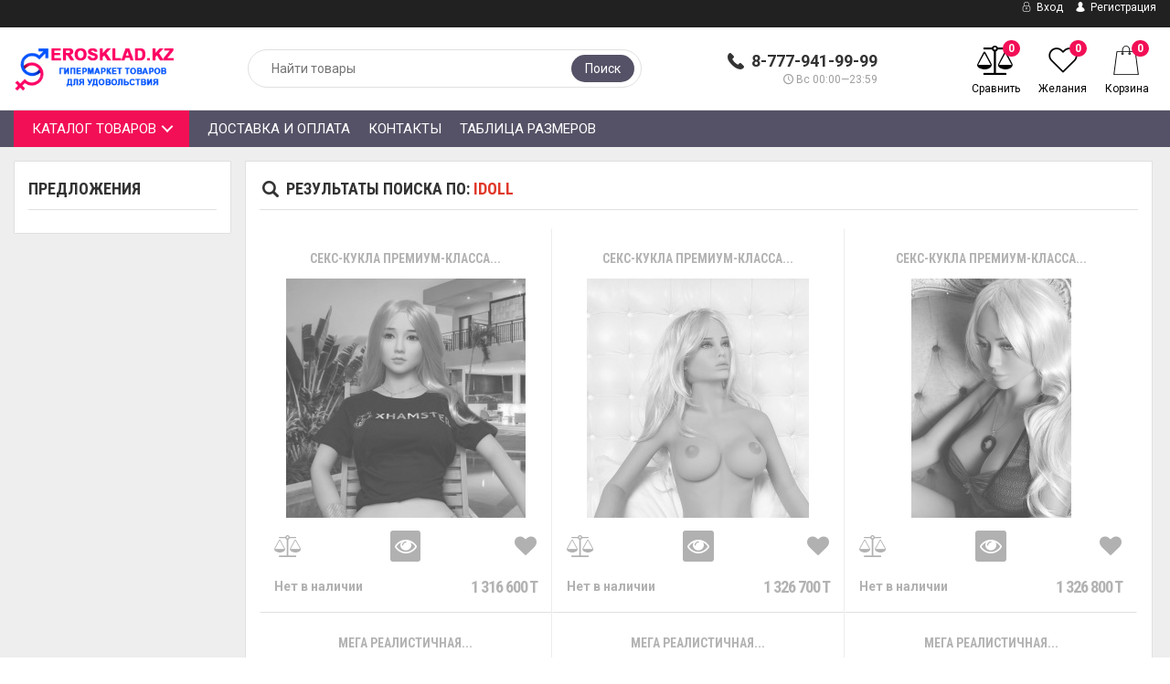

--- FILE ---
content_type: text/html; charset=utf-8
request_url: https://erosklad.kz/brand/Idoll/
body_size: 12233
content:
<!DOCTYPE html>



<html lang="ru">

<head>
    <meta http-equiv="Content-Type" content="text/html; charset=utf-8"/>
    <meta name="viewport" content="width=device-width, initial-scale=1" />

    <title>Купить Idoll в интернет-магазине Секс-шоп в Алматы</title>
    <meta name="Keywords" content="" />
    <meta name="Description" content="Купить Idoll в интернет-магазине Секс-шоп в Алматы" />
    <meta name="theme-color" content="#f20f56">

                <link rel="shortcut icon" href="/wa-data/public/site/themes/epika/"/>
            <!-- rss -->
        <link rel="alternate" type="application/rss+xml" title="Секс-шоп в Алматы" href="https://erosklad.kz/blog/rss/">    
    <!--bootstrap -->
    <link href="/wa-data/public/site/themes/epika/assets/css/bootstrap.min.css?v1.3.0.1768960057" rel="stylesheet" type="text/css"/>
    <!--epika styles -->
    <link href="/wa-data/public/site/themes/epika/assets/main/epica-site.css?v1.3.0.1768960057" rel="stylesheet" type="text/css"/>
    <link href="/wa-data/public/site/themes/epika/epika.site.css?v1.3.0.1768960057" rel="stylesheet" type="text/css"/>


    <link href="https://fonts.googleapis.com/css?family=Roboto+Condensed:700%7CRoboto:400,700&amp;subset=cyrillic" rel="stylesheet">
        <link href="/wa-apps/shop/plugins/revolutionslider/css/revolution/settings.css?1.2.0.1768960057" rel="stylesheet">
<link href="/wa-apps/shop/plugins/revolutionslider/css/revolution/layers.css?1.2.0.1768960057" rel="stylesheet">
<link href="/wa-apps/shop/plugins/revolutionslider/css/revolution/navigation.css?1.2.0.1768960057" rel="stylesheet">
<link href="/wa-apps/shop/plugins/revolutionslider/css/revolution/tooltip.css?1.2.0.1768960057" rel="stylesheet">
 
    <link href="/wa-data/public/site/themes/epika/assets/css/remodal.css?v1.3.0.1768960057" rel="stylesheet" type="text/css"/>
    <link href="/wa-data/public/site/themes/epika/assets/css/remodal-default-theme.css?v1.3.0.1768960057" rel="stylesheet" type="text/css"/>
    <link href="/wa-data/public/site/themes/epika/assets/css/navi.css?v1.3.0.1768960057" rel="stylesheet" type="text/css"/>
    <link href="/wa-data/public/site/themes/epika/assets/css/icons.css?v1.3.0.1768960057" rel="stylesheet" type="text/css"/>
    <link href="/wa-data/public/site/themes/epika/assets/css/animate.css?v1.3.0.1768960057" rel="stylesheet" type="text/css"/>
    <!--<script type="text/javascript" src="http://ajax.googleapis.com/ajax/libs/jquery/1.11.1/jquery.js"></script>-->
    <script type="text/javascript" src="/wa-content/js/jquery/jquery-1.11.1.min.js?v1.3.0.1768960057" ></script>
    <script type="text/javascript" src="/wa-content/js/jquery/jquery-migrate-1.2.1.min.js?v1.3.0.1768960057" ></script>
    <script src="/wa-apps/shop/plugins/revolutionslider/js/revolution/jquery.themepunch.tools.min.js?1.2.0.1768960057"></script>
<script src="/wa-apps/shop/plugins/revolutionslider/js/revolution/jquery.themepunch.revolution.min.js?1.2.0.1768960057"></script>
<script src="/wa-apps/shop/plugins/revolutionslider/js/revolution/extensions/revolution.extension.carousel.min.js?1.2.0.1768960057"></script>
<script src="/wa-apps/shop/plugins/revolutionslider/js/revolution/extensions/revolution.extension.parallax.min.js?1.2.0.1768960057"></script>
 

    <!-- shop app css -->
<link href="/wa-data/public/site/themes/epika/assets/main/reviews.css?v1.3.0.1768960057" rel="stylesheet" />
<link href="/wa-data/public/shop/themes/epika/assets/sb/jquery.mCustomScrollbar.min.css?v1.3.0.1768960057" rel="stylesheet" />
<script type="text/javascript" src="/wa-apps/shop/js/lazy.load.js?v8.3.0.1768960057"></script>
<script type="text/javascript" src="/wa-data/public/shop/themes/epika/assets/sb/jquery.mCustomScrollbar.concat.min.js?v8.3.0.1768960057"></script>

<script type="text/javascript" src="/wa-content/js/jquery-plugins/jquery.retina.min.js?v2.0.1"></script>
<script type="text/javascript">$(window).load(function() {
    /*
    if($('.promo img').length > 0) $('.promo img').retina({ force_original_dimensions: false });
    if($('.product-list img').length > 0) $('.product-list img').retina();
    if($('.product-info img').length > 0) $('.product-info img').retina();
    if($('.cart img').length > 0) $('.cart img').retina();
    if($('.bestsellers img').length > 0) $('.bestsellers img').retina();
    */
});
</script>



<!-- plugin hook: 'frontend_head' -->

<link rel="stylesheet" href="/wa-apps/shop/plugins/storequickorder/css/storequickorder.css">
<style>
 
/* Стиль отвечающий за кнопку "Заказать" в диалоговом окне */
#storequickorder input.submit-button {
   /* width: 96%; margin-left: 2%; - кнопка во всю ширину */
}


/* Стиль названий полей в диалоговом окне */
#storequickorder div.wa-name {
    /* text-align: right; - прижимает название к праву */
}
</style>
<script  type="text/javascript" src="/wa-apps/shop/plugins/storequickorder/js/storequickorder.js">
</script><script  type="text/javascript">
function storequickorder_event_order_created() {
    //yaCounterXXXXXX.reachGoal('TARGET_NAME');
    //return true;
}
$(function(){ $.storequickorder.setOptions({always_show_active_button : false,button_name : "Купить в 1 клик",button_cart_name : "Купить в 1 клик",button_name_not_available : "Купить в 1 клик",window_vert_align : false,window_style_position_absolute : false,window_margin_top : "200",check_stock_delay : "200",yaCounter_enabled : false,ga_enabled : false,yaCounter_id : "",yaCounter_target_name : "",ga_id : "",ga_target_name : ""}) });</script>

     

    <!--[if lt IE 7]>
    <script src="http://ie7-js.googlecode.com/svn/version/2.1(beta4)/IE7.js?v1.3.0.1768960057"></script>
    <![endif]-->


    <!--[if lt IE 9]>
    <script>
        document.createElement('header');
        document.createElement('nav');
        document.createElement('section');
        document.createElement('article');
        document.createElement('aside');
        document.createElement('footer');
        document.createElement('figure');
        document.createElement('hgroup');
        document.createElement('menu');
    </script>
    <![endif]-->
    <!--[if lt IE 8]>
    <script src="http://ie7-js.googlecode.com/svn/version/2.1(beta4)/IE8.js?v1.3.0.1768960057"></script>
    <![endif]-->

        <style>
        .epika .wide_horizontal_menu .cd-dropdown-content > .selected > a { color:white };
        .epika header .top-line { background: #555267;}
        .epika .shop-controls.fixed-pos { background-color:#555267;}
        .epika header .search-wrapper button { background: #555267;}
        .epika header .top-line .pages li a:after { background-color:#f20f56;}
        .epika .navigation { background-color:#555267;}
        .epika .navigation .cd-dropdown-trigger { background-color:#f20f56;}
        .epika footer { border-top: 4px solid #f20f56;}
        .epika header .shop-controls li .badge { background-color:#f20f56;}
        .epika footer { background-color: #555267}
        .epika footer .widget ul.inline li.selected a { background-color: #f20f56;}
        .epika .button { background-color:#f20f56;}
        .epika .lazyloading-paging .menu-h li.loaded a, .lazyloading-paging .menu-h li.selected a { background:#f20f56; border-color:#f20f56}
        .epika .flexMenu-popup { background-color: #555267;}
        .epika .cd-dropdown.dropdown-is-active { border-bottom-color: #f20f56}
        .epika .dropdown-menu:before { border-color: transparent transparent #555267 transparent;}

        .epika header .fly-in-cart .fl-cart-title,
        .epika .cart-body #apply-coupon-code button,
        .scrollbar .handle,
        .ui-slider-horizontal .ui-slider-handle,
        .cd-dropdown-content > .has-children > a.is-active::before, .cd-dropdown-content > .has-children > a.is-active::after
        { background:#f20f56}

        .epika .ui-slider-horizontal .ui-slider-handle:active,
        .epika .cart-form .options .option.selected
        {
        border-color: #f20f56
        }

        @media only screen and (min-width: 1024px) {
            nav .cd-dropdown-content > li.selected > a {
               background:#f20f56;
            }
            .wide_horizontal_menu .flexMenu-viewMore .flexMenu-popup a:hover, .wide_horizontal_menu .cd-dropdown-content > li > a:hover {
                background:#f20f56 !important;
            }
            .wide_horizontal_menu .flexMenu-viewMore > a {
                    background:#f20f56 !important;
                }
            }


        .epika .dropdown-menu,
        .epika .tags .tag,
        .epika .tags .tag:after
        { background-color:#555267;}

        @media only screen and (min-width: 320px) {
            .cd-dropdown { background-color:#555267;}
        }

        .epika .dropdown-menu li a:hover,
        .ui-slider-range,
        .epika footer .widget label.selected,
        .epika .cart-form .options .option.selected,
        .epika .tags .tag:hover,
        .epika .tags .tag:hover:after,
        .epika .controls button.add-to-cart-btn,
        .epika .cart-body h1,
        .epika .show-filter-button,
        .epika .cd-dropdown h2,
        .blog .sidebar .search-wrapper button, .site .sidebar .search-wrapper button, .photo .sidebar .search-wrapper button
        { background-color:#f20f56;}

        .epika header .fly-in-cart .fly-in-cart-item .item-name a .item-price,
        .epika header .fly-in-cart .fl-cart-in .total .t-discount,
        .epika .cart-body .cart-totals .t-discount,
        .epika .add2cart .price,
        .epika .tabpanel .nav-tabs li.active a,
        .epika .product-information section.related h2 span i, .epika .product-information section.related h2 span strong.add-to-cart-btn,
        .epika .breadcrumbs a:hover,
        .blog .content section.post h3 a,
        .epika .remodal .product-info .image-container .go-to-product
        { color:#f20f56}

        @media only screen and (min-width: 1024px) {
            .cd-dropdown { background-color:white; }
            .epika .wide_horizontal_menu .cd-dropdown-content > li > a, .epika .navigation ul.pages > li > a {
                color: #ffffff;
             }
            .epika .wide_horizontal_menu .cd-dropdown-content > li > a .more-cat:before, .epika .wide_horizontal_menu .cd-dropdown-content > li > a .more-cat:after {
                background: #ffffff;
            }
            .epika .wide_horizontal_menu .cd-dropdown-content > li.flexMenu-viewMore > a {
                color:white;
            }
            .epika .wide_horizontal_menu .cd-dropdown-content > li.selected > a .more-cat:before, .epika .wide_horizontal_menu .cd-dropdown-content > li.selected > a .more-cat:after, .epika .wide_horizontal_menu .cd-dropdown-content > li > a.is-active .more-cat:before, .epika .wide_horizontal_menu .cd-dropdown-content > li > a.is-active .more-cat:after {
                background: white;
            }
            .wide_horizontal_menu .cd-dropdown-content > .has-children > a.is-active { background-color:#f20f56;}
            .no-touch .cd-dropdown-content > li:not(.has-children) a:hover,
            .cd-dropdown-content .cd-dropdown-gallery .cd-dropdown-item,
            .cd-dropdown-content .cd-dropdown-icons .cd-dropdown-item,
            .cd-dropdown-content .cd-secondary-dropdown > li > a,
            .cd-dropdown-content .see-all a,
            .no-touch .cd-dropdown-content .cd-secondary-dropdown a:hover {
            color:#f20f56
        }
        .cd-dropdown-content > .has-children > a.is-active {
        box-shadow: inset 2px 0 0 #f20f56;
        color:#f20f56
        }
        }

                     .filter-param .group .item {
                 width: 100% !important;
             }
          
                         .epika footer { border-color: #FF5722 }          .epika footer h5 { color: #FF5722 }                  .epika footer .widget ul li a:hover, .epika footer .widget label:hover { color: #ffab02 } .epika footer .widget ul li.selected a:hover, .epika footer .widget label.selected:hover { color: white}                          body.epika { background-color: #FFFFFF }         .epika footer { background-color: #555267 }         .epika .navigation { background-color: #555267 }
                 .epika .container { max-width: 1600px !important }          .catalog-item.outofstock img { filter: grayscale(100%); opacity: 0.7; }         
    </style>

</head>
<body class="epika googlefonts-plugin  ">
       <div style="display:none" class="comparison-preview">
        <div class="wrap">
            <div class="container-fluid">
                <ul class="products">
                                        <li class="compare-control">
                        <div class="flex fl-center compare-button">
                            <div>
                                <a href="/compare/" class="bt-def white"><span>Сравнить</span></a>
                                <a href="#" class="bt-def white clear-compare"><span>Очистить</span></a>
                            </div>
                        </div>
                    </li>
                </ul>
            </div>
        </div>
    </div>

<header >
    <div class="top-line">
        <div class="container">
            <div class="row">
                <div class="e-space apps">
                                                                <div class="btn-group dropdown-currencies" id="currency-change">
                            <button type="button" class="currency-change dropdown-toggle" data-toggle="dropdown" aria-haspopup="true" aria-expanded="false">
                                <span class="caret"></span>
                            </button>
                            <ul class="dropdown-menu">
                                
                                                                <li class="selected" data-currency-code="KZT"><a href="#"><img src="/wa-data/public/site/themes/epika/assets/flags/KZT.gif" alt="Казахстанский тенге"> KZT</a></li>
                                                                <li  data-currency-code="RUB"><a href="#"><img src="/wa-data/public/site/themes/epika/assets/flags/RUB.gif" alt="Российский рубль"> RUB</a></li>
                                                            </ul>
                        </div>
                    
                                        
                    <ul class="pages" style="display: initial;">
                                            </ul>

                </div>

                <div class="e-space user-login">
                                            <!-- user auth -->
                        <ul class="auth">
                                                            <li><a class="login" href="/login/"><i class="icon-auth"></i> Вход</a></li>
                                <li><a class="login register" href="/signup/"><i class="icon-user"></i> Регистрация</a></li>
                                                    </ul>
                                    </div>
            </div>
        </div>
    </div>


    <div class="container">
        <div class="head-controller row">
            <div class="ep-logo">
                <h2 class="logo">
                    <a href="/">
                                                    <img src="/wa-data/public/site/themes/epika/img/logo.png?v1.3.0.1768960057" alt="Секс-шоп в Алматы" id="logo" />
                                            </a>
                </h2>
            </div>
            
            <div class="ep-contact">
                <ul>
                    <li class="ep-phone"><i class="icon-phone"></i> <strong>8-777-941-99-99</strong></li>
                    <li class="ep-worktime"><span class="hint"><i class="icon-clock"></i>Вс 00:00—23:59</span></li>                    <li></li>
                </ul>
            </div>
            
            <div class="ep-search">
                <form method="get" action="/search/" class="search search-form">
                    <div class="search-wrapper">
                        <input id="search" type="search" name="query" autocomplete="off"  placeholder="Найти товары">
                        <button type="submit">Поиск</button>
                        
                        <div class="autocomplete-container"></div>
                    </div>
                </form>
            </div>

            <div class="ep-controls">
                <div class="row">
                    <ul class="shop-controls style_2">
                                                    <li class="login"><a class="login" href="/login/"><i class="icon-user"></i> <span>Вход</span></a></li>
                                                                            <li id="compare-leash" class="compare ">
                                <a href="/compare/">
                                    <span class="badge"><strong>0</strong></span>
                                    <i class="icon-balance-scale"></i>
                                    <span class="desc">Сравнить</span>
                                </a>
                            </li>
                                                                            <li id="ft_favorites" class="wishlist">
                                <a href="/search/?get=epikafavorites">
                                    <span class="badge"><strong class="count">0</strong></span>
                                    <i class="icon-heart"></i>
                                    <span class="desc">Желания</span>
                                </a>
                            </li>
                                                <li id="cart" class="cart ">
                            <a href="#" data-href="/cart/">
                                <span class="badge cart_count"><strong class="count">0</strong></span>
                                <i class="icon-shopicon"></i>
                                <strong class="cart-total" style="font-size: 0;">0 T</strong>
                                <span class="desc">Корзина</span>
                                <div class="fly-in-mini-cart" style="display: none">
                                    <div class="fly-in-cart">
                                    </div>
                                </div>
                            </a>
                        </li>
                                            </ul>
                </div>
            </div>

        </div>
        </div>
</header>

<section class="navigation ">
    <h2 style="display: none">Навигация</h2>
    <div class="container">
        <div class="row">
            <div class="col-lg-12">
                <div class="cd-dropdown-wrapper compact_view">
<a class="cd-dropdown-trigger" href="#0">Каталог товаров</a>
<nav class="cd-dropdown">
    <h2>Каталог товаров</h2>
    <a href="#0" class="cd-close">Close</a>
    <ul class="cd-dropdown-content">

                        <li class="has-children " >
        <a href="/category/dildos/"> Фаллоимитаторы  <span class="more-cat"></span></a>
                <ul class="level-1 default is-hidden">
            <li class="go-back"><a href="#0"><span>Назад</span></a></li>
            <li class="see-all"><a href="/category/dildos/">Смотреть все</a></li>

                                                                        
                                    <li>
                <a class="cd-dropdown-item" href="/category/dildos/classic-dildos/" >
                                        Классические дилдо                                     </a>
                <ul class="level-2 is-hidden">
                                                        </ul>
                                        <li>
                <a class="cd-dropdown-item" href="/category/dildos/two-sided/" >
                                        Двусторонние                                     </a>
                <ul class="level-2 is-hidden">
                                                        </ul>
                                        <li>
                <a class="cd-dropdown-item" href="/category/dildos/giants/" >
                                        Гиганты                                     </a>
                <ul class="level-2 is-hidden">
                                                        </ul>
                                        <li>
                <a class="cd-dropdown-item" href="/category/dildos/realistic/" >
                                        Реалистичные                                     </a>
                <ul class="level-2 is-hidden">
                                                        </ul>
                                        <li>
                <a class="cd-dropdown-item" href="/category/dildos/anal-vaginal/" >
                                        Анально-вагинальные                                     </a>
                <ul class="level-2 is-hidden">
                                                        </ul>
                                        <li>
                <a class="cd-dropdown-item" href="/category/dildos/gstimulators/" >
                                        Стимуляторы точки G                                     </a>
                <ul class="level-2 is-hidden">
                                                        </ul>
                                        <li>
                <a class="cd-dropdown-item" href="/category/dildos/glass-dildo/" >
                                        Стеклянные фаллосы                                     </a>
                <ul class="level-2 is-hidden">
                                                        </ul>
                                        <li>
                <a class="cd-dropdown-item" href="/category/dildos/category_108/" >
                                        Вагинальные пробки                                     </a>
                <ul class="level-2 is-hidden">
                                                        </ul>
                            </ul>
                    </li>
                        <li class="has-children " >
        <a href="/category/vibrators/"> Вибраторы  <span class="more-cat"></span></a>
                <ul class="level-1 default is-hidden">
            <li class="go-back"><a href="#0"><span>Назад</span></a></li>
            <li class="see-all"><a href="/category/vibrators/">Смотреть все</a></li>

                                                                        
                                    <li>
                <a class="cd-dropdown-item" href="/category/vibrators/realistic/" >
                                        Реалистики                                     </a>
                <ul class="level-2 is-hidden">
                                                        </ul>
                                        <li>
                <a class="cd-dropdown-item" href="/category/vibrators/clitoral-stimulator/" >
                                        Со стимулятором клитора                                     </a>
                <ul class="level-2 is-hidden">
                                                        </ul>
                                        <li>
                <a class="cd-dropdown-item" href="/category/vibrators/vibro-set/" >
                                        Вибронаборы                                     </a>
                <ul class="level-2 is-hidden">
                                                        </ul>
                                        <li>
                <a class="cd-dropdown-item" href="/category/vibrators/rotating/" >
                                        Вращающиеся (ротаторы)                                     </a>
                <ul class="level-2 is-hidden">
                                                        </ul>
                                        <li>
                <a class="cd-dropdown-item" href="/category/vibrators/anal-vaginal/" >
                                        Анально-вагинальные                                     </a>
                <ul class="level-2 is-hidden">
                                                        </ul>
                                        <li>
                <a class="cd-dropdown-item" href="/category/vibrators/classic/" >
                                        Классические                                     </a>
                <ul class="level-2 is-hidden">
                                                        </ul>
                                        <li>
                <a class="cd-dropdown-item" href="/category/vibrators/computer-type/" >
                                        Компьютерного типа                                     </a>
                <ul class="level-2 is-hidden">
                                                        </ul>
                                        <li>
                <a class="cd-dropdown-item" href="/category/vibrators/g-point-stimulators/" >
                                        Стимуляторы G-точки                                     </a>
                <ul class="level-2 is-hidden">
                                                        </ul>
                                        <li>
                <a class="cd-dropdown-item" href="/category/vibrators/vibration-stimulators/" >
                                        Вибростимуляторы, вибропульки                                     </a>
                <ul class="level-2 is-hidden">
                                                        </ul>
                                        <li>
                <a class="cd-dropdown-item" href="/category/vibrators/waterproof/" >
                                        Водонепроницаемые                                     </a>
                <ul class="level-2 is-hidden">
                                                        </ul>
                                        <li>
                <a class="cd-dropdown-item" href="/category/vibrators/radio-control/" >
                                        С радиоуправлением                                     </a>
                <ul class="level-2 is-hidden">
                                                        </ul>
                                        <li>
                <a class="cd-dropdown-item" href="/category/vibrators/large-vibrators/" >
                                        Большие вибраторы                                     </a>
                <ul class="level-2 is-hidden">
                                                        </ul>
                                        <li>
                <a class="cd-dropdown-item" href="/category/vibrators/hi-tech/" >
                                        Hi-tech                                     </a>
                <ul class="level-2 is-hidden">
                                                        </ul>
                                        <li>
                <a class="cd-dropdown-item" href="/category/vibrators/for-two/" >
                                        Для двоих                                     </a>
                <ul class="level-2 is-hidden">
                                                        </ul>
                                        <li>
                <a class="cd-dropdown-item" href="/category/vibrators/two-sided-/" >
                                        Двусторонние                                     </a>
                <ul class="level-2 is-hidden">
                                                        </ul>
                            </ul>
                    </li>
                        <li class="has-children " >
        <a href="/category/bdsm-products/"> BDSM, садо-мазо товары  <span class="more-cat"></span></a>
                <ul class="level-1 default is-hidden">
            <li class="go-back"><a href="#0"><span>Назад</span></a></li>
            <li class="see-all"><a href="/category/bdsm-products/">Смотреть все</a></li>

                                                                        
                                    <li>
                <a class="cd-dropdown-item" href="/category/bdsm-products/intimate-ornaments/" >
                                        Интимные украшения                                     </a>
                <ul class="level-2 is-hidden">
                                                        </ul>
                                        <li>
                <a class="cd-dropdown-item" href="/category/bdsm-products/handcuffs-collars/" >
                                        Наручники, ошейники                                     </a>
                <ul class="level-2 is-hidden">
                                                        </ul>
                                        <li>
                <a class="cd-dropdown-item" href="/category/bdsm-products/masks-gags/" >
                                        Маски, кляпы                                     </a>
                <ul class="level-2 is-hidden">
                                                        </ul>
                                        <li>
                <a class="cd-dropdown-item" href="/category/bdsm-products/other-bdsm-products/" >
                                        Другие BDSM товары                                     </a>
                <ul class="level-2 is-hidden">
                                                        </ul>
                                        <li>
                <a class="cd-dropdown-item" href="/category/bdsm-products/whips/" >
                                        Кнуты, плётки, хлысты                                     </a>
                <ul class="level-2 is-hidden">
                                                        </ul>
                                        <li>
                <a class="cd-dropdown-item" href="/category/bdsm-products/electrostimulators/" >
                                        Электростимуляторы                                     </a>
                <ul class="level-2 is-hidden">
                                                        </ul>
                                        <li>
                <a class="cd-dropdown-item" href="/category/bdsm-products/medical-fetish/" >
                                        Медицинский фетиш                                     </a>
                <ul class="level-2 is-hidden">
                                                        </ul>
                            </ul>
                    </li>
                        <li class="has-children " >
        <a href="/category/anal-toys/"> Анальные игрушки  <span class="more-cat"></span></a>
                <ul class="level-1 default is-hidden">
            <li class="go-back"><a href="#0"><span>Назад</span></a></li>
            <li class="see-all"><a href="/category/anal-toys/">Смотреть все</a></li>

                                                                        
                                    <li>
                <a class="cd-dropdown-item" href="/category/anal-toys/anal-beads/" >
                                        Анальные шарики, цепочки                                     </a>
                <ul class="level-2 is-hidden">
                                                        </ul>
                                        <li>
                <a class="cd-dropdown-item" href="/category/anal-toys/anal-plugs/" >
                                        Анальные пробки                                     </a>
                <ul class="level-2 is-hidden">
                                                        </ul>
                                        <li>
                <a class="cd-dropdown-item" href="/category/anal-toys/iflatable-expanders/" >
                                        Надувные расширители                                     </a>
                <ul class="level-2 is-hidden">
                                                        </ul>
                                        <li>
                <a class="cd-dropdown-item" href="/category/anal-toys/anal-vibrators/" >
                                        Анальные вибраторы                                     </a>
                <ul class="level-2 is-hidden">
                                                        </ul>
                                        <li>
                <a class="cd-dropdown-item" href="/category/anal-toys/anal-stimulators-without-vibration/" >
                                        Анальные стимуляторы без вибрации                                     </a>
                <ul class="level-2 is-hidden">
                                                        </ul>
                                        <li>
                <a class="cd-dropdown-item" href="/category/anal-toys/anal-dildos/" >
                                        Анальные фаллоимитаторы                                     </a>
                <ul class="level-2 is-hidden">
                                                        </ul>
                                        <li>
                <a class="cd-dropdown-item" href="/category/anal-toys/glass-and-metal/" >
                                        Стеклянные и металлические                                     </a>
                <ul class="level-2 is-hidden">
                                                        </ul>
                                        <li>
                <a class="cd-dropdown-item" href="/category/anal-toys/fisting/" >
                                        Фистинг                                     </a>
                <ul class="level-2 is-hidden">
                                                        </ul>
                            </ul>
                    </li>
                        <li class="has-children " >
        <a href="/category/sex-products-for-men/"> Секс-товары для мужчин  <span class="more-cat"></span></a>
                <ul class="level-1 default is-hidden">
            <li class="go-back"><a href="#0"><span>Назад</span></a></li>
            <li class="see-all"><a href="/category/sex-products-for-men/">Смотреть все</a></li>

                                                                        
                                    <li>
                <a class="cd-dropdown-item" href="/category/sex-products-for-men/vacuum-pumps/" >
                                        Вакуумные помпы                                     </a>
                <ul class="level-2 is-hidden">
                                                        </ul>
                                        <li>
                <a class="cd-dropdown-item" href="/category/sex-products-for-men/masturbators/" >
                                        Мастурбаторы                                     </a>
                <ul class="level-2 is-hidden">
                                                        </ul>
                                        <li>
                <a class="cd-dropdown-item" href="/category/sex-products-for-men/erection-rings/" >
                                        Эрекционные кольца                                     </a>
                <ul class="level-2 is-hidden">
                                                        </ul>
                                        <li>
                <a class="cd-dropdown-item" href="/category/sex-products-for-men/nasadki-udliniteli/" >
                                        Насадки и удлинители                                     </a>
                <ul class="level-2 is-hidden">
                                                        </ul>
                                        <li>
                <a class="cd-dropdown-item" href="/category/sex-products-for-men/sex-dolls/" >
                                        Секс куклы                                     </a>
                <ul class="level-2 is-hidden">
                                                        </ul>
                                        <li>
                <a class="cd-dropdown-item" href="/category/sex-products-for-men/vagina/" >
                                        Вагины                                     </a>
                <ul class="level-2 is-hidden">
                                                        </ul>
                                        <li>
                <a class="cd-dropdown-item" href="/category/sex-products-for-men/prostate-massagers/" >
                                        Массажеры простаты                                     </a>
                <ul class="level-2 is-hidden">
                                                        </ul>
                            </ul>
                    </li>
                        <li class="has-children " >
        <a href="/category/sex-products-for-women/"> Секс-товары для женщин  <span class="more-cat"></span></a>
                <ul class="level-1 default is-hidden">
            <li class="go-back"><a href="#0"><span>Назад</span></a></li>
            <li class="see-all"><a href="/category/sex-products-for-women/">Смотреть все</a></li>

                                                                        
                                    <li>
                <a class="cd-dropdown-item" href="/category/sex-products-for-women/vaginal-balls/" >
                                        Вагинальные шарики                                     </a>
                <ul class="level-2 is-hidden">
                                                        </ul>
                                        <li>
                <a class="cd-dropdown-item" href="/category/sex-products-for-women/clitoral-stimulants/" >
                                        Клиторальные стимуляторы                                     </a>
                <ul class="level-2 is-hidden">
                                                        </ul>
                                        <li>
                <a class="cd-dropdown-item" href="/category/sex-products-for-women/breast-pumps_and_stimulators/" >
                                        Помпы и стимуляторы для груди                                     </a>
                <ul class="level-2 is-hidden">
                                                        </ul>
                                        <li>
                <a class="cd-dropdown-item" href="/category/sex-products-for-women/pumps-for-the-clitoris/" >
                                        Помпы для клитора                                     </a>
                <ul class="level-2 is-hidden">
                                                        </ul>
                                        <li>
                <a class="cd-dropdown-item" href="/category/sex-products-for-women/vibro/" >
                                        Виброяйцо                                     </a>
                <ul class="level-2 is-hidden">
                                                        </ul>
                            </ul>
                    </li>
                        <li class="has-children " >
        <a href="/category/cosmetics-with-pheromones/"> Косметика с феромонами  <span class="more-cat"></span></a>
                <ul class="level-1 default is-hidden">
            <li class="go-back"><a href="#0"><span>Назад</span></a></li>
            <li class="see-all"><a href="/category/cosmetics-with-pheromones/">Смотреть все</a></li>

                                                                        
                                    <li>
                <a class="cd-dropdown-item" href="/category/cosmetics-with-pheromones/perfume-lubricants-for-women/" >
                                        Духи и смазки для женщин                                     </a>
                <ul class="level-2 is-hidden">
                                                        </ul>
                                        <li>
                <a class="cd-dropdown-item" href="/category/cosmetics-with-pheromones/perfume-and-lubricants-for-men/" >
                                        Духи и смазки для мужчин                                     </a>
                <ul class="level-2 is-hidden">
                                                        </ul>
                                        <li>
                <a class="cd-dropdown-item" href="/category/cosmetics-with-pheromones/pheromone-concentrates/" >
                                        Концентраты феромонов                                     </a>
                <ul class="level-2 is-hidden">
                                                        </ul>
                                        <li>
                <a class="cd-dropdown-item" href="/category/cosmetics-with-pheromones/means-for-care-of-body-cosmetics/" >
                                        Средства по уходу за телом, косметика                                     </a>
                <ul class="level-2 is-hidden">
                                                        </ul>
                            </ul>
                    </li>
                        <li class="has-children " >
        <a href="/category/strapons-falloprostheses/"> Страпоны, фаллопротезы  <span class="more-cat"></span></a>
                <ul class="level-1 default is-hidden">
            <li class="go-back"><a href="#0"><span>Назад</span></a></li>
            <li class="see-all"><a href="/category/strapons-falloprostheses/">Смотреть все</a></li>

                                                                        
                                    <li>
                <a class="cd-dropdown-item" href="/category/strapons-falloprostheses/falloprostheses/" >
                                        Фаллопротезы                                     </a>
                <ul class="level-2 is-hidden">
                                                        </ul>
                                        <li>
                <a class="cd-dropdown-item" href="/category/strapons-falloprostheses/panties-and-attachments/" >
                                        Трусики и насадки                                     </a>
                <ul class="level-2 is-hidden">
                                                        </ul>
                                        <li>
                <a class="cd-dropdown-item" href="/category/strapons-falloprostheses/mens-straps/" >
                                        Мужские страпоны                                     </a>
                <ul class="level-2 is-hidden">
                                                        </ul>
                                        <li>
                <a class="cd-dropdown-item" href="/category/strapons-falloprostheses/female-straps/" >
                                        Женские страпоны                                     </a>
                <ul class="level-2 is-hidden">
                                                        </ul>
                                        <li>
                <a class="cd-dropdown-item" href="/category/strapons-falloprostheses/unheated/" >
                                        Безремневые                                     </a>
                <ul class="level-2 is-hidden">
                                                        </ul>
                            </ul>
                    </li>
                        <li class="has-children " >
        <a href="/category/lubricants/"> Смазки, лубриканты  <span class="more-cat"></span></a>
                <ul class="level-1 default is-hidden">
            <li class="go-back"><a href="#0"><span>Назад</span></a></li>
            <li class="see-all"><a href="/category/lubricants/">Смотреть все</a></li>

                                                                        
                                    <li>
                <a class="cd-dropdown-item" href="/category/lubricants/anal-lubricants/" >
                                        Анальные смазки                                     </a>
                <ul class="level-2 is-hidden">
                                                        </ul>
                                        <li>
                <a class="cd-dropdown-item" href="/category/lubricants/water-based/" >
                                        На водной основе                                     </a>
                <ul class="level-2 is-hidden">
                                                        </ul>
                                        <li>
                <a class="cd-dropdown-item" href="/category/lubricants/prolongators/" >
                                        Пролонгаторы                                     </a>
                <ul class="level-2 is-hidden">
                                                        </ul>
                                        <li>
                <a class="cd-dropdown-item" href="/category/lubricants/exciting/" >
                                        Возбуждающие                                     </a>
                <ul class="level-2 is-hidden">
                                                        </ul>
                                        <li>
                <a class="cd-dropdown-item" href="/category/lubricants/massage-oils-and-candles/" >
                                        Массажные масла и свечи                                     </a>
                <ul class="level-2 is-hidden">
                                                        </ul>
                                        <li>
                <a class="cd-dropdown-item" href="/category/lubricants/silicone-base/" >
                                        На силиконовой основе                                     </a>
                <ul class="level-2 is-hidden">
                                                        </ul>
                            </ul>
                    </li>
                        <li class="has-children " >
        <a href="/category/pleasant-trifles/"> Приятные мелочи  <span class="more-cat"></span></a>
                <ul class="level-1 default is-hidden">
            <li class="go-back"><a href="#0"><span>Назад</span></a></li>
            <li class="see-all"><a href="/category/pleasant-trifles/">Смотреть все</a></li>

                                                                        
                                    <li>
                <a class="cd-dropdown-item" href="/category/pleasant-trifles/darsonval/" >
                                        Дарсонваль                                     </a>
                <ul class="level-2 is-hidden">
                                                        </ul>
                                        <li>
                <a class="cd-dropdown-item" href="/category/pleasant-trifles/erotic-games/" >
                                        Эротические игры                                     </a>
                <ul class="level-2 is-hidden">
                                                        </ul>
                                        <li>
                <a class="cd-dropdown-item" href="/category/pleasant-trifles/erotic-literature/" >
                                        Эротическая литература                                     </a>
                <ul class="level-2 is-hidden">
                                                        </ul>
                                        <li>
                <a class="cd-dropdown-item" href="/category/pleasant-trifles/sex-souvenirs/" >
                                        Сувениры                                     </a>
                <ul class="level-2 is-hidden">
                                                        </ul>
                                        <li>
                <a class="cd-dropdown-item" href="/category/pleasant-trifles/intimate-hygiene/" >
                                        Интимная гигиена                                     </a>
                <ul class="level-2 is-hidden">
                                                        </ul>
                                        <li>
                <a class="cd-dropdown-item" href="/category/pleasant-trifles/christmas-decorations/" >
                                        Ёлочные игрушки                                     </a>
                <ul class="level-2 is-hidden">
                                                        </ul>
                                        <li>
                <a class="cd-dropdown-item" href="/category/pleasant-trifles/erotic-sets/" >
                                        Эротические наборы                                     </a>
                <ul class="level-2 is-hidden">
                                                        </ul>
                                        <li>
                <a class="cd-dropdown-item" href="/category/pleasant-trifles/condoms/" >
                                        Презервативы                                     </a>
                <ul class="level-2 is-hidden">
                                                        </ul>
                                        <li>
                <a class="cd-dropdown-item" href="/category/pleasant-trifles/batteries/" >
                                        Элементы питания и аксессуары                                     </a>
                <ul class="level-2 is-hidden">
                                                        </ul>
                                        <li>
                <a class="cd-dropdown-item" href="/category/pleasant-trifles/category_109/" >
                                        Возбуждающие средства (не БАДы)                                     </a>
                <ul class="level-2 is-hidden">
                                                        </ul>
                                        <li>
                <a class="cd-dropdown-item" href="/category/pleasant-trifles/category_110/" >
                                        Маски, антисептики                                     </a>
                <ul class="level-2 is-hidden">
                                                        </ul>
                            </ul>
                    </li>
                        <li class="has-children " >
        <a href="/category/erotic-clothing/"> Эротическая одежда  <span class="more-cat"></span></a>
                <ul class="level-1 default is-hidden">
            <li class="go-back"><a href="#0"><span>Назад</span></a></li>
            <li class="see-all"><a href="/category/erotic-clothing/">Смотреть все</a></li>

                                                                        
                                    <li>
                <a class="cd-dropdown-item" href="/category/erotic-clothing/play-suits/" >
                                        Игровые костюмы                                     </a>
                <ul class="level-2 is-hidden">
                                                        </ul>
                                        <li>
                <a class="cd-dropdown-item" href="/category/erotic-clothing/shirts/" >
                                        Сорочки, беби-долл                                     </a>
                <ul class="level-2 is-hidden">
                                                        </ul>
                                        <li>
                <a class="cd-dropdown-item" href="/category/erotic-clothing/bikinis/" >
                                        Бикини и комплекты                                     </a>
                <ul class="level-2 is-hidden">
                                                        </ul>
                                        <li>
                <a class="cd-dropdown-item" href="/category/erotic-clothing/erotic-dress/" >
                                        Эротическое платье                                     </a>
                <ul class="level-2 is-hidden">
                                                        </ul>
                                        <li>
                <a class="cd-dropdown-item" href="/category/erotic-clothing/bustier/" >
                                        Бюстье и бра                                     </a>
                <ul class="level-2 is-hidden">
                                                        </ul>
                                        <li>
                <a class="cd-dropdown-item" href="/category/erotic-clothing/body/" >
                                        Боди и комбинезоны                                     </a>
                <ul class="level-2 is-hidden">
                                                        </ul>
                                        <li>
                <a class="cd-dropdown-item" href="/category/erotic-clothing/swimsuits/" >
                                        Купальники                                     </a>
                <ul class="level-2 is-hidden">
                                                        </ul>
                                        <li>
                <a class="cd-dropdown-item" href="/category/erotic-clothing/Panties-Shorts/" >
                                        Трусики и шорты                                     </a>
                <ul class="level-2 is-hidden">
                                                        </ul>
                                        <li>
                <a class="cd-dropdown-item" href="/category/erotic-clothing/gloves-and-accessories/" >
                                        Перчатки и аксессуары                                     </a>
                <ul class="level-2 is-hidden">
                                                        </ul>
                                        <li>
                <a class="cd-dropdown-item" href="/category/erotic-clothing/corsets/" >
                                        Корсеты и грации                                     </a>
                <ul class="level-2 is-hidden">
                                                        </ul>
                                        <li>
                <a class="cd-dropdown-item" href="/category/erotic-clothing/stockings-tights/" >
                                        Чулки и колготки                                     </a>
                <ul class="level-2 is-hidden">
                                                        </ul>
                                        <li>
                <a class="cd-dropdown-item" href="/category/erotic-clothing/big-sizes/" >
                                        БОЛЬШИЕ размеры                                     </a>
                <ul class="level-2 is-hidden">
                                                        </ul>
                                        <li>
                <a class="cd-dropdown-item" href="/category/erotic-clothing/mens-underwear/" >
                                        Мужское белье                                     </a>
                <ul class="level-2 is-hidden">
                                                        </ul>
                                        <li>
                <a class="cd-dropdown-item" href="/category/erotic-clothing/bathrobes/" >
                                        Халаты и пеньюары                                     </a>
                <ul class="level-2 is-hidden">
                                                        </ul>
                                        <li>
                <a class="cd-dropdown-item" href="/category/erotic-clothing/beauty-accessories/" >
                                        Beauty-аксессуары                                     </a>
                <ul class="level-2 is-hidden">
                                                        </ul>
                                        <li>
                <a class="cd-dropdown-item" href="/category/erotic-clothing/pajamas/" >
                                        Пижамы и брючки                                     </a>
                <ul class="level-2 is-hidden">
                                                        </ul>
                                        <li>
                <a class="cd-dropdown-item" href="/category/erotic-clothing/vinyl/" >
                                        Одежда из винила                                     </a>
                <ul class="level-2 is-hidden">
                                                        </ul>
                                        <li>
                <a class="cd-dropdown-item" href="/category/erotic-clothing/erotic-shoes/" >
                                        Эротическая обувь                                     </a>
                <ul class="level-2 is-hidden">
                                                        </ul>
                                        <li>
                <a class="cd-dropdown-item" href="/category/erotic-clothing/latex/" >
                                        Одежда из латекса                                     </a>
                <ul class="level-2 is-hidden">
                                                        </ul>
                            </ul>
                    </li>
                        <li class="has-children " >
        <a href="/category/sex-furniture/"> Секс-мебель и качели  <span class="more-cat"></span></a>
                <ul class="level-1 default is-hidden">
            <li class="go-back"><a href="#0"><span>Назад</span></a></li>
            <li class="see-all"><a href="/category/sex-furniture/">Смотреть все</a></li>

                                                                        
                                    <li>
                <a class="cd-dropdown-item" href="/category/sex-furniture/sex-machines/" >
                                        Секс-машины                                     </a>
                <ul class="level-2 is-hidden">
                                                        </ul>
                                        <li>
                <a class="cd-dropdown-item" href="/category/sex-furniture/sexfurniture/" >
                                        Секс-мебель                                     </a>
                <ul class="level-2 is-hidden">
                                                        </ul>
                                        <li>
                <a class="cd-dropdown-item" href="/category/sex-furniture/sex-swing/" >
                                        Секс-качели                                     </a>
                <ul class="level-2 is-hidden">
                                                        </ul>
                            </ul>
                    </li>
        
       

                                
                                        <li class="page"><a href="/dostavka-i-oplata/">Доставка и оплата</a>
                            </li>
                                                <li class="page"><a href="/kontakty/">Контакты</a>
                            </li>
                                                <li class="page"><a href="/tablitsa-razmerov/">Таблица размеров</a>
                            </li>
                
    </ul>
</nav>
</div>


        <ul class="pages">
                                                <li class="item"><a href="/dostavka-i-oplata/">Доставка и оплата</a>
                            </li>
                                                            <li class="item"><a href="/kontakty/">Контакты</a>
                            </li>
                                                            <li class="item"><a href="/tablitsa-razmerov/">Таблица размеров</a>
                            </li>
                                </ul>
    

            </div>
        </div>
    </div>
</section>


<main  >
<div class="container ">
        <!-- plugin hook: 'frontend_header' -->

            

<div class="content" id="page-content" itemscope itemtype="http://schema.org/WebPage">




    


<div class="row category-page">
	<aside class="category-sidebar">
		
		<div class="sidebar">
			<h3><span>Предложения</span></h3>
		</div>
	</aside>
	<div class="catogery-products-list wish-lists">
		
		<div class="category-header">
			<h1 class="category-name"><i class="icon-search"></i> Результаты поиска по: <span style="color:#e03829">Idoll</span></h1>
		</div>
		<!-- plugin hook: 'frontend_search' -->
		
						<div class="g-product-list">
			<div id="product-list">
				<!-- products thumbnail list view -->









      

  
  

    <style>
        .under-control,  .below-control { opacity:1 !important; }
    </style>

<div class="thumbs product-list mob_one tab_three desc_five">
                        
                
                                    
    <div itemscope itemtype ="http://schema.org/Product" class="prd zeus catalog-item outofstock">

    <form class="purchase addtocart"  method="post" action="/cart/add/">
        <input type="hidden" name="product_id" value="22802">
        <div class="prd-wrapper" data-product-id="22802">
            <a href="/seks-kukla-premium-klassa-xhamsterina-monika/" title="Секс-кукла премиум-класса xHamsterina Monika">
                <h5 class="title">
                    <span itemprop="name">Секс-кукла премиум-класса...</span>
                </h5>
            </a>

                        <div class="image">
                <div class="badge-wrapper">
                    
                    <a href="/seks-kukla-premium-klassa-xhamsterina-monika/" title="Секс-кукла премиум-класса xHamsterina Monika">
                    <img itemprop="image" class="product-thumb-96-img" alt="Секс-кукла премиум-класса xHamsterina Monika" src="/wa-data/public/shop/products/02/28/22802/images/59004/59004.96.jpg" style="display: none;">
                    <img itemprop="image" class="product-first-img lazy" alt="Секс-кукла премиум-класса xHamsterina Monika" data-original="/wa-data/public/shop/products/02/28/22802/images/59004/59004.262.jpg" src="/wa-data/public/shop/themes/epika/img/balls.gif">
                    </a>
                                        
                                                                                                                <a href="/seks-kukla-premium-klassa-xhamsterina-monika/" title="Секс-кукла премиум-класса xHamsterina Monika">
                        <img itemprop="image" class="product-second-img lazy" alt="Секс-кукла премиум-класса xHamsterina Monika" data-original="/wa-data/public/shop/products/02/28/22802/images/59005/59005.262.jpg" src="/wa-data/public/shop/themes/epika/img/balls.gif" style="display: none;">
                    </a>
                                                                                                                                            
                </div>
             <div class="below-control">



                <div class="controls">
                                        <div class="comp-add-to">
                                                <a data-product="22802" class="compare round-btn " href="javascript:void(0);" data-toggle="tooltip" title="Сравнить">
                            <i class="icon-balance-scale"></i>
                        </a>
                                            </div>
                    

                                        <div class="add-to-wishlist">
                        <a data-product="22802" class="wishlist  add-to-wish round-btn " href="javascript:void(0);">
                            <i class="icon-heart-1" aria-hidden="true"></i>
                        </a>
                    </div>
                    
                                        <a href="javascript:void(0);" class="quick_view" data-url="/seks-kukla-premium-klassa-xhamsterina-monika/?quick_view=1" data-toggle="tooltip" title="Обзор"><i class="icon-eye"></i></a>
                                                            <a data-product="22802" class="wishlist  mob add-to-wish round-btn " href="javascript:void(0);">
                        <i class="icon-heart-1" aria-hidden="true"></i>
                    </a>
                    <button type="submit" class="add-to-cart-btn">
                        <i class="icon-basket-alt scart-ctr-basket"></i>
                        <i class="icon-spin6 animate-spin scart-ctr-spin" style="display: none"></i>
                        <i class="icon-ok-2 scart-ctr-suc" style="display: none"></i>
                        <span>купить</span>                    </button>
                </div>

            </div>

            </div>

            <div>
                <div class="prd-control">

                      <span class="stockinfo">Нет в наличии</span>  
                    
                                            <div class="corner top left"><div class="badge" style="background-color: #ff0000;"><span>0-0-3 Рассрочка или Кредит!</span></div></div>
                    
                </div>

                <span itemprop="offers" class="price nowrap" itemscope itemtype="http://schema.org/Offer" style="text-align:right">
                    <meta itemprop="price" content="1316600">
                    <meta itemprop="priceCurrency" content="KZT">
                    1 316 600 T
                                    </span>
            </div>

        </div>

    </form>
    </div>
                        
                
                                    
    <div itemscope itemtype ="http://schema.org/Product" class="prd zeus catalog-item outofstock">

    <form class="purchase addtocart"  method="post" action="/cart/add/">
        <input type="hidden" name="product_id" value="22801">
        <div class="prd-wrapper" data-product-id="22801">
            <a href="/seks-kukla-premium-klassa-xhamsterina-angela/" title="Секс-кукла премиум-класса xHamsterina Angela">
                <h5 class="title">
                    <span itemprop="name">Секс-кукла премиум-класса...</span>
                </h5>
            </a>

                        <div class="image">
                <div class="badge-wrapper">
                    
                    <a href="/seks-kukla-premium-klassa-xhamsterina-angela/" title="Секс-кукла премиум-класса xHamsterina Angela">
                    <img itemprop="image" class="product-thumb-96-img" alt="Секс-кукла премиум-класса xHamsterina Angela" src="/wa-data/public/shop/products/01/28/22801/images/58998/58998.96.jpg" style="display: none;">
                    <img itemprop="image" class="product-first-img lazy" alt="Секс-кукла премиум-класса xHamsterina Angela" data-original="/wa-data/public/shop/products/01/28/22801/images/58998/58998.262.jpg" src="/wa-data/public/shop/themes/epika/img/balls.gif">
                    </a>
                                        
                                                                                                                <a href="/seks-kukla-premium-klassa-xhamsterina-angela/" title="Секс-кукла премиум-класса xHamsterina Angela">
                        <img itemprop="image" class="product-second-img lazy" alt="Секс-кукла премиум-класса xHamsterina Angela" data-original="/wa-data/public/shop/products/01/28/22801/images/58999/58999.262.jpg" src="/wa-data/public/shop/themes/epika/img/balls.gif" style="display: none;">
                    </a>
                                                                                                                                            
                </div>
             <div class="below-control">



                <div class="controls">
                                        <div class="comp-add-to">
                                                <a data-product="22801" class="compare round-btn " href="javascript:void(0);" data-toggle="tooltip" title="Сравнить">
                            <i class="icon-balance-scale"></i>
                        </a>
                                            </div>
                    

                                        <div class="add-to-wishlist">
                        <a data-product="22801" class="wishlist  add-to-wish round-btn " href="javascript:void(0);">
                            <i class="icon-heart-1" aria-hidden="true"></i>
                        </a>
                    </div>
                    
                                        <a href="javascript:void(0);" class="quick_view" data-url="/seks-kukla-premium-klassa-xhamsterina-angela/?quick_view=1" data-toggle="tooltip" title="Обзор"><i class="icon-eye"></i></a>
                                                            <a data-product="22801" class="wishlist  mob add-to-wish round-btn " href="javascript:void(0);">
                        <i class="icon-heart-1" aria-hidden="true"></i>
                    </a>
                    <button type="submit" class="add-to-cart-btn">
                        <i class="icon-basket-alt scart-ctr-basket"></i>
                        <i class="icon-spin6 animate-spin scart-ctr-spin" style="display: none"></i>
                        <i class="icon-ok-2 scart-ctr-suc" style="display: none"></i>
                        <span>купить</span>                    </button>
                </div>

            </div>

            </div>

            <div>
                <div class="prd-control">

                      <span class="stockinfo">Нет в наличии</span>  
                    
                                            <div class="corner top left"><div class="badge" style="background-color: #ff0000;"><span>0-0-3 Рассрочка или Кредит!</span></div></div>
                    
                </div>

                <span itemprop="offers" class="price nowrap" itemscope itemtype="http://schema.org/Offer" style="text-align:right">
                    <meta itemprop="price" content="1326700">
                    <meta itemprop="priceCurrency" content="KZT">
                    1 326 700 T
                                    </span>
            </div>

        </div>

    </form>
    </div>
                        
                
                                    
    <div itemscope itemtype ="http://schema.org/Product" class="prd zeus catalog-item outofstock">

    <form class="purchase addtocart"  method="post" action="/cart/add/">
        <input type="hidden" name="product_id" value="22800">
        <div class="prd-wrapper" data-product-id="22800">
            <a href="/seks-kukla-premium-klassa-xhamsterina-nicoletta/" title="Секс-кукла премиум-класса xHamsterina Nicoletta">
                <h5 class="title">
                    <span itemprop="name">Секс-кукла премиум-класса...</span>
                </h5>
            </a>

                        <div class="image">
                <div class="badge-wrapper">
                    
                    <a href="/seks-kukla-premium-klassa-xhamsterina-nicoletta/" title="Секс-кукла премиум-класса xHamsterina Nicoletta">
                    <img itemprop="image" class="product-thumb-96-img" alt="Секс-кукла премиум-класса xHamsterina Nicoletta" src="/wa-data/public/shop/products/00/28/22800/images/58993/58993.96.jpg" style="display: none;">
                    <img itemprop="image" class="product-first-img lazy" alt="Секс-кукла премиум-класса xHamsterina Nicoletta" data-original="/wa-data/public/shop/products/00/28/22800/images/58993/58993.262.jpg" src="/wa-data/public/shop/themes/epika/img/balls.gif">
                    </a>
                                        
                                                                                                                <a href="/seks-kukla-premium-klassa-xhamsterina-nicoletta/" title="Секс-кукла премиум-класса xHamsterina Nicoletta">
                        <img itemprop="image" class="product-second-img lazy" alt="Секс-кукла премиум-класса xHamsterina Nicoletta" data-original="/wa-data/public/shop/products/00/28/22800/images/58994/58994.262.jpg" src="/wa-data/public/shop/themes/epika/img/balls.gif" style="display: none;">
                    </a>
                                                                                                                                            
                </div>
             <div class="below-control">



                <div class="controls">
                                        <div class="comp-add-to">
                                                <a data-product="22800" class="compare round-btn " href="javascript:void(0);" data-toggle="tooltip" title="Сравнить">
                            <i class="icon-balance-scale"></i>
                        </a>
                                            </div>
                    

                                        <div class="add-to-wishlist">
                        <a data-product="22800" class="wishlist  add-to-wish round-btn " href="javascript:void(0);">
                            <i class="icon-heart-1" aria-hidden="true"></i>
                        </a>
                    </div>
                    
                                        <a href="javascript:void(0);" class="quick_view" data-url="/seks-kukla-premium-klassa-xhamsterina-nicoletta/?quick_view=1" data-toggle="tooltip" title="Обзор"><i class="icon-eye"></i></a>
                                                            <a data-product="22800" class="wishlist  mob add-to-wish round-btn " href="javascript:void(0);">
                        <i class="icon-heart-1" aria-hidden="true"></i>
                    </a>
                    <button type="submit" class="add-to-cart-btn">
                        <i class="icon-basket-alt scart-ctr-basket"></i>
                        <i class="icon-spin6 animate-spin scart-ctr-spin" style="display: none"></i>
                        <i class="icon-ok-2 scart-ctr-suc" style="display: none"></i>
                        <span>купить</span>                    </button>
                </div>

            </div>

            </div>

            <div>
                <div class="prd-control">

                      <span class="stockinfo">Нет в наличии</span>  
                    
                                            <div class="corner top left"><div class="badge" style="background-color: #ff0000;"><span>0-0-3 Рассрочка или Кредит!</span></div></div>
                    
                </div>

                <span itemprop="offers" class="price nowrap" itemscope itemtype="http://schema.org/Offer" style="text-align:right">
                    <meta itemprop="price" content="1326800">
                    <meta itemprop="priceCurrency" content="KZT">
                    1 326 800 T
                                    </span>
            </div>

        </div>

    </form>
    </div>
                        
                
                                    
    <div itemscope itemtype ="http://schema.org/Product" class="prd zeus catalog-item outofstock">

    <form class="purchase addtocart"  method="post" action="/cart/add/">
        <input type="hidden" name="product_id" value="22773">
        <div class="prd-wrapper" data-product-id="22773">
            <a href="/mega-realistichnaya-seks-kukla-angelina/" title="Мега реалистичная секс-кукла Angelina">
                <h5 class="title">
                    <span itemprop="name">Мега реалистичная...</span>
                </h5>
            </a>

                        <div class="image">
                <div class="badge-wrapper">
                    
                    <a href="/mega-realistichnaya-seks-kukla-angelina/" title="Мега реалистичная секс-кукла Angelina">
                    <img itemprop="image" class="product-thumb-96-img" alt="Мега реалистичная секс-кукла Angelina" src="/wa-data/public/shop/products/73/27/22773/images/58868/58868.96.jpg" style="display: none;">
                    <img itemprop="image" class="product-first-img lazy" alt="Мега реалистичная секс-кукла Angelina" data-original="/wa-data/public/shop/products/73/27/22773/images/58868/58868.262.jpg" src="/wa-data/public/shop/themes/epika/img/balls.gif">
                    </a>
                                        
                                                                                                                <a href="/mega-realistichnaya-seks-kukla-angelina/" title="Мега реалистичная секс-кукла Angelina">
                        <img itemprop="image" class="product-second-img lazy" alt="Мега реалистичная секс-кукла Angelina" data-original="/wa-data/public/shop/products/73/27/22773/images/58869/58869.262.jpg" src="/wa-data/public/shop/themes/epika/img/balls.gif" style="display: none;">
                    </a>
                                                                                                                                            
                </div>
             <div class="below-control">



                <div class="controls">
                                        <div class="comp-add-to">
                                                <a data-product="22773" class="compare round-btn " href="javascript:void(0);" data-toggle="tooltip" title="Сравнить">
                            <i class="icon-balance-scale"></i>
                        </a>
                                            </div>
                    

                                        <div class="add-to-wishlist">
                        <a data-product="22773" class="wishlist  add-to-wish round-btn " href="javascript:void(0);">
                            <i class="icon-heart-1" aria-hidden="true"></i>
                        </a>
                    </div>
                    
                                        <a href="javascript:void(0);" class="quick_view" data-url="/mega-realistichnaya-seks-kukla-angelina/?quick_view=1" data-toggle="tooltip" title="Обзор"><i class="icon-eye"></i></a>
                                                            <a data-product="22773" class="wishlist  mob add-to-wish round-btn " href="javascript:void(0);">
                        <i class="icon-heart-1" aria-hidden="true"></i>
                    </a>
                    <button type="submit" class="add-to-cart-btn">
                        <i class="icon-basket-alt scart-ctr-basket"></i>
                        <i class="icon-spin6 animate-spin scart-ctr-spin" style="display: none"></i>
                        <i class="icon-ok-2 scart-ctr-suc" style="display: none"></i>
                        <span>купить</span>                    </button>
                </div>

            </div>

            </div>

            <div>
                <div class="prd-control">

                      <span class="stockinfo">Нет в наличии</span>  
                    
                                            <div class="corner top left"><div class="badge" style="background-color: #ff0000;"><span>0-0-3 Рассрочка или Кредит!</span></div></div>
                    
                </div>

                <span itemprop="offers" class="price nowrap" itemscope itemtype="http://schema.org/Offer" style="text-align:right">
                    <meta itemprop="price" content="1020600">
                    <meta itemprop="priceCurrency" content="KZT">
                    1 020 600 T
                                    </span>
            </div>

        </div>

    </form>
    </div>
                        
                
                                    
    <div itemscope itemtype ="http://schema.org/Product" class="prd zeus catalog-item outofstock">

    <form class="purchase addtocart"  method="post" action="/cart/add/">
        <input type="hidden" name="product_id" value="22772">
        <div class="prd-wrapper" data-product-id="22772">
            <a href="/mega-realistichnaya-seks-kukla-gabriella/" title="Мега реалистичная секс-кукла Gabriella">
                <h5 class="title">
                    <span itemprop="name">Мега реалистичная...</span>
                </h5>
            </a>

                        <div class="image">
                <div class="badge-wrapper">
                    
                    <a href="/mega-realistichnaya-seks-kukla-gabriella/" title="Мега реалистичная секс-кукла Gabriella">
                    <img itemprop="image" class="product-thumb-96-img" alt="Мега реалистичная секс-кукла Gabriella" src="/wa-data/public/shop/products/72/27/22772/images/58860/58860.96.jpg" style="display: none;">
                    <img itemprop="image" class="product-first-img lazy" alt="Мега реалистичная секс-кукла Gabriella" data-original="/wa-data/public/shop/products/72/27/22772/images/58860/58860.262.jpg" src="/wa-data/public/shop/themes/epika/img/balls.gif">
                    </a>
                                        
                                                                                                                <a href="/mega-realistichnaya-seks-kukla-gabriella/" title="Мега реалистичная секс-кукла Gabriella">
                        <img itemprop="image" class="product-second-img lazy" alt="Мега реалистичная секс-кукла Gabriella" data-original="/wa-data/public/shop/products/72/27/22772/images/58861/58861.262.jpg" src="/wa-data/public/shop/themes/epika/img/balls.gif" style="display: none;">
                    </a>
                                                                                                                                            
                </div>
             <div class="below-control">



                <div class="controls">
                                        <div class="comp-add-to">
                                                <a data-product="22772" class="compare round-btn " href="javascript:void(0);" data-toggle="tooltip" title="Сравнить">
                            <i class="icon-balance-scale"></i>
                        </a>
                                            </div>
                    

                                        <div class="add-to-wishlist">
                        <a data-product="22772" class="wishlist  add-to-wish round-btn " href="javascript:void(0);">
                            <i class="icon-heart-1" aria-hidden="true"></i>
                        </a>
                    </div>
                    
                                        <a href="javascript:void(0);" class="quick_view" data-url="/mega-realistichnaya-seks-kukla-gabriella/?quick_view=1" data-toggle="tooltip" title="Обзор"><i class="icon-eye"></i></a>
                                                            <a data-product="22772" class="wishlist  mob add-to-wish round-btn " href="javascript:void(0);">
                        <i class="icon-heart-1" aria-hidden="true"></i>
                    </a>
                    <button type="submit" class="add-to-cart-btn">
                        <i class="icon-basket-alt scart-ctr-basket"></i>
                        <i class="icon-spin6 animate-spin scart-ctr-spin" style="display: none"></i>
                        <i class="icon-ok-2 scart-ctr-suc" style="display: none"></i>
                        <span>купить</span>                    </button>
                </div>

            </div>

            </div>

            <div>
                <div class="prd-control">

                      <span class="stockinfo">Нет в наличии</span>  
                    
                                            <div class="corner top left"><div class="badge" style="background-color: #ff0000;"><span>0-0-3 Рассрочка или Кредит!</span></div></div>
                    
                </div>

                <span itemprop="offers" class="price nowrap" itemscope itemtype="http://schema.org/Offer" style="text-align:right">
                    <meta itemprop="price" content="1020600">
                    <meta itemprop="priceCurrency" content="KZT">
                    1 020 600 T
                                    </span>
            </div>

        </div>

    </form>
    </div>
                        
                
                                    
    <div itemscope itemtype ="http://schema.org/Product" class="prd zeus catalog-item outofstock">

    <form class="purchase addtocart"  method="post" action="/cart/add/">
        <input type="hidden" name="product_id" value="22771">
        <div class="prd-wrapper" data-product-id="22771">
            <a href="/mega-realistichnaya-seks-kukla-julietta/" title="Мега реалистичная секс-кукла Julietta">
                <h5 class="title">
                    <span itemprop="name">Мега реалистичная...</span>
                </h5>
            </a>

                        <div class="image">
                <div class="badge-wrapper">
                    
                    <a href="/mega-realistichnaya-seks-kukla-julietta/" title="Мега реалистичная секс-кукла Julietta">
                    <img itemprop="image" class="product-thumb-96-img" alt="Мега реалистичная секс-кукла Julietta" src="/wa-data/public/shop/products/71/27/22771/images/58851/58851.96.jpg" style="display: none;">
                    <img itemprop="image" class="product-first-img lazy" alt="Мега реалистичная секс-кукла Julietta" data-original="/wa-data/public/shop/products/71/27/22771/images/58851/58851.262.jpg" src="/wa-data/public/shop/themes/epika/img/balls.gif">
                    </a>
                                        
                                                                                                                <a href="/mega-realistichnaya-seks-kukla-julietta/" title="Мега реалистичная секс-кукла Julietta">
                        <img itemprop="image" class="product-second-img lazy" alt="Мега реалистичная секс-кукла Julietta" data-original="/wa-data/public/shop/products/71/27/22771/images/58852/58852.262.jpg" src="/wa-data/public/shop/themes/epika/img/balls.gif" style="display: none;">
                    </a>
                                                                                                                                            
                </div>
             <div class="below-control">



                <div class="controls">
                                        <div class="comp-add-to">
                                                <a data-product="22771" class="compare round-btn " href="javascript:void(0);" data-toggle="tooltip" title="Сравнить">
                            <i class="icon-balance-scale"></i>
                        </a>
                                            </div>
                    

                                        <div class="add-to-wishlist">
                        <a data-product="22771" class="wishlist  add-to-wish round-btn " href="javascript:void(0);">
                            <i class="icon-heart-1" aria-hidden="true"></i>
                        </a>
                    </div>
                    
                                        <a href="javascript:void(0);" class="quick_view" data-url="/mega-realistichnaya-seks-kukla-julietta/?quick_view=1" data-toggle="tooltip" title="Обзор"><i class="icon-eye"></i></a>
                                                            <a data-product="22771" class="wishlist  mob add-to-wish round-btn " href="javascript:void(0);">
                        <i class="icon-heart-1" aria-hidden="true"></i>
                    </a>
                    <button type="submit" class="add-to-cart-btn">
                        <i class="icon-basket-alt scart-ctr-basket"></i>
                        <i class="icon-spin6 animate-spin scart-ctr-spin" style="display: none"></i>
                        <i class="icon-ok-2 scart-ctr-suc" style="display: none"></i>
                        <span>купить</span>                    </button>
                </div>

            </div>

            </div>

            <div>
                <div class="prd-control">

                      <span class="stockinfo">Нет в наличии</span>  
                    
                                            <div class="corner top left"><div class="badge" style="background-color: #ff0000;"><span>0-0-3 Рассрочка или Кредит!</span></div></div>
                    
                </div>

                <span itemprop="offers" class="price nowrap" itemscope itemtype="http://schema.org/Offer" style="text-align:right">
                    <meta itemprop="price" content="1418700">
                    <meta itemprop="priceCurrency" content="KZT">
                    1 418 700 T
                                    </span>
            </div>

        </div>

    </form>
    </div>
                        
                
                                    
    <div itemscope itemtype ="http://schema.org/Product" class="prd zeus catalog-item outofstock">

    <form class="purchase addtocart"  method="post" action="/cart/add/">
        <input type="hidden" name="product_id" value="22770">
        <div class="prd-wrapper" data-product-id="22770">
            <a href="/mega-realistichnaya-seks-kukla-perla/" title="Мега реалистичная секс-кукла Perla">
                <h5 class="title">
                    <span itemprop="name">Мега реалистичная...</span>
                </h5>
            </a>

                        <div class="image">
                <div class="badge-wrapper">
                    
                    <a href="/mega-realistichnaya-seks-kukla-perla/" title="Мега реалистичная секс-кукла Perla">
                    <img itemprop="image" class="product-thumb-96-img" alt="Мега реалистичная секс-кукла Perla" src="/wa-data/public/shop/products/70/27/22770/images/58844/58844.96.jpg" style="display: none;">
                    <img itemprop="image" class="product-first-img lazy" alt="Мега реалистичная секс-кукла Perla" data-original="/wa-data/public/shop/products/70/27/22770/images/58844/58844.262.jpg" src="/wa-data/public/shop/themes/epika/img/balls.gif">
                    </a>
                                        
                                                                                                                <a href="/mega-realistichnaya-seks-kukla-perla/" title="Мега реалистичная секс-кукла Perla">
                        <img itemprop="image" class="product-second-img lazy" alt="Мега реалистичная секс-кукла Perla" data-original="/wa-data/public/shop/products/70/27/22770/images/58845/58845.262.jpg" src="/wa-data/public/shop/themes/epika/img/balls.gif" style="display: none;">
                    </a>
                                                                                                                                            
                </div>
             <div class="below-control">



                <div class="controls">
                                        <div class="comp-add-to">
                                                <a data-product="22770" class="compare round-btn " href="javascript:void(0);" data-toggle="tooltip" title="Сравнить">
                            <i class="icon-balance-scale"></i>
                        </a>
                                            </div>
                    

                                        <div class="add-to-wishlist">
                        <a data-product="22770" class="wishlist  add-to-wish round-btn " href="javascript:void(0);">
                            <i class="icon-heart-1" aria-hidden="true"></i>
                        </a>
                    </div>
                    
                                        <a href="javascript:void(0);" class="quick_view" data-url="/mega-realistichnaya-seks-kukla-perla/?quick_view=1" data-toggle="tooltip" title="Обзор"><i class="icon-eye"></i></a>
                                                            <a data-product="22770" class="wishlist  mob add-to-wish round-btn " href="javascript:void(0);">
                        <i class="icon-heart-1" aria-hidden="true"></i>
                    </a>
                    <button type="submit" class="add-to-cart-btn">
                        <i class="icon-basket-alt scart-ctr-basket"></i>
                        <i class="icon-spin6 animate-spin scart-ctr-spin" style="display: none"></i>
                        <i class="icon-ok-2 scart-ctr-suc" style="display: none"></i>
                        <span>купить</span>                    </button>
                </div>

            </div>

            </div>

            <div>
                <div class="prd-control">

                      <span class="stockinfo">Нет в наличии</span>  
                    
                                            <div class="corner top left"><div class="badge" style="background-color: #ff0000;"><span>0-0-3 Рассрочка или Кредит!</span></div></div>
                    
                </div>

                <span itemprop="offers" class="price nowrap" itemscope itemtype="http://schema.org/Offer" style="text-align:right">
                    <meta itemprop="price" content="1326800">
                    <meta itemprop="priceCurrency" content="KZT">
                    1 326 800 T
                                    </span>
            </div>

        </div>

    </form>
    </div>
    </div>






			</div>
		</div>
		
			</div>
</div>


	

    
    <div class="clear-both"></div>
    
</div>


<div class="clear-both"></div>

<div id="dialog" class="dialog">
    <div class="dialog-background"></div>
    <div class="dialog-window">
        <!-- common part -->
        <div class="cart">

        </div>
        <!-- /common part -->

    </div>
</div>


</div>
</main>

<footer >
    <div class="container">
        <div class="row">
            <div class="col-xs-6 col-sm-3 col-md-3 col-lg-4">
                <a href="/" class="logo">
                                            <img src="/wa-data/public/site/themes/epika/img/footer_logo.png?v1.3.0.1768960057" alt="Секс-шоп в Алматы" id="footer-logo" />
                                    </a>
                                <a href="https://www.webasyst.ru/" title="Мы используем Webasyst">
                    <img src="https://www.webasyst.ru/wa-content/img/dots/all-dots-default-order.png" alt="webasyst" style="border:none;">
                </a>
            </div>

            <div class="col-xs-6 col-sm-3 col-md-3 col-lg-2 widget">
                                    <h5>Магазин</h5>
                                            <ul>
                            <li><a href="/cart/">Корзина</a></li>
                            <li><a href="/checkout/">Оформить заказ</a></li>
                        </ul>
                        
                                                    <ul class="pages">
                                
                                                                                                                                                                                                                                                                                                
                                
                                                                 
                                <li><a href="/dostavka-i-oplata/">Доставка и оплата</a></li>
                                                                                                 
                                <li><a href="/kontakty/">Контакты</a></li>
                                                                                                 
                                <li><a href="/tablitsa-razmerov/">Таблица размеров</a></li>
                                                                                            </ul>
                        
                                                </div>

            <div class="col-xs-12 col-sm-3 col-md-3 col-lg-4">
                <div class="row">
                    <div class="col-xs-6 col-sm-12 col-md-12 col-lg-6 widget">
                                                <h5>Приложения</h5>
                            <ul class="apps inline">
                                                                                                                                
                                                                                                <li class="selected"><a href="/">Магазин</a></li>
                                                                                                                                <li><a href="/site/">Секс-шоп в Алматы</a></li>
                                                                                                                                <li><a href="/contacts/">Контакты</a></li>
                                                                                                                                <li><a href="/blog/">Блог</a></li>
                                                                                                                                <li><a href="/photos/">Фото</a></li>
                                                                
                            </ul>
                                            </div>

                    <div class="col-xs-6 col-sm-12 col-md-12 col-lg-6 widget">
                                                                                <div class="foot-currency xs-hide">
                                <h5>Валюта</h5>
                                <aside class="currency-toggle">
                                    <div id="currency">
                                                                                                                        <label class="selected">Казахстанский тенге<input type="radio" value="KZT"  checked></label>
                                                                                <label >Российский рубль<input type="radio" value="RUB" ></label>
                                                                            </div>
                                    <script>
                                        $("#currency input").change(function () {
                                            var url = location.href;
                                            if (url.indexOf('?') == -1) {
                                                url += '?';
                                            } else {
                                                url += '&';
                                            }
                                            location.href = url + 'currency=' + $(this).val();
                                        });
                                    </script>
                                </aside>
                            </div>
                                                                        </div>
                </div>
            </div>

            <div class="col-xs-12 col-sm-3 col-md-3 col-lg-2 widget">
                <div class="row">
                    <div class="col-lg-12 col-md-12 col-sm-12 col-xs-6">
                                                    <h5>Обратная связь</h5>
                                                        <ul class="contact">
                                <li><strong>8-777-941-99-99</strong></li>
                                <li><a class="mail" href="mailto:zakaz@erosklad.kz">zakaz@erosklad.kz</a></li>
                                <li><span class="hint"><i class="icon-clock"></i>Вс 00:00—23:59</span></li>                            </ul>
                                                                        </div>

                    <div class="col-lg-12 col-md-12 col-sm-12 col-xs-6">
                                            </div>
                </div>
            </div>

        </div>
    </div>
</footer>

<div data-remodal-id="remodal_quick_view">
    <button data-remodal-action="close" class="remodal-close remodal_quickview"><i class="icon-cross97"></i></button>

    <button data-remodal-action="prev-product" class="remodal-prev-product remodal_quickview"><i class="icon-angle-left"></i></button>
    <button data-remodal-action="next-product" class="remodal-next-product remodal_quickview"><i class="icon-angle-right"></i></button>

    <div class="remodal_in"></div>
    <div class="remodal_in_overlay"></div>
</div>

<script>
        var menu_aim_delay = 300;
    </script>

<script type="text/javascript" src="/wa-data/public/site/themes/epika/assets/js/jquery-ui-1.10.4.min.js?v1.3.0.1768960057" ></script>
<script type="text/javascript" src="/wa-data/public/site/themes/epika/assets/js/CSSPlugin.min.js?v1.3.0.1768960057" ></script>
<script type="text/javascript" src="/wa-data/public/site/themes/epika/assets/js/modernizer.js?v1.3.0.1768960057" ></script>
<script type="text/javascript" src="/wa-data/public/site/themes/epika/assets/js/bootstrap.min.js?v1.3.0.1768960057" ></script>
<script type="text/javascript" src="/wa-data/public/site/themes/epika/epika.js?v1.3.0.1768960057" ></script>
<script type="text/javascript" src="/wa-data/public/site/themes/epika/assets/js/remodal.min.js?v1.3.0.1768960057" ></script>
<script type="text/javascript" src="/wa-data/public/site/themes/epika/assets/js/flexmenu.js?v1.3.0.1768960057" ></script>
<script type="text/javascript" src="/wa-data/public/site/themes/epika/assets/js/jquery.menu-aim.js?v1.3.0.1768960057" ></script>
<script type="text/javascript" src="/wa-data/public/site/themes/epika/js/jquery.lazyload.js?v1.3.0.1768960057" ></script>
<script type="text/javascript" src="/wa-data/public/site/themes/epika/assets/js/sly.min.js?v1.3.0.1768960057"></script>
<script type="text/javascript" src="/wa-data/public/site/themes/epika/js/jquery.matchHeight-min.js?v1.3.0.1768960057"></script>


<!-- js -->
<script>
    var currency_info = {"code":"KZT","sign":"T","iso4217":"398","title":"\u041a\u0430\u0437\u0430\u0445\u0441\u0442\u0430\u043d\u0441\u043a\u0438\u0439 \u0442\u0435\u043d\u0433\u0435","name":[["tenge","tenges"]],"frac_name":[["t\u00ef\u0131n","t\u00ef\u0131ns"]],"precision":2,"sign_position":1,"sign_delim":" ","sign_html":"T"};
    var locale_info = {"iso3":"rus","name":"\u0420\u0443\u0441\u0441\u043a\u0438\u0439","region":"\u0420\u043e\u0441\u0441\u0438\u0439\u0441\u043a\u0430\u044f \u0424\u0435\u0434\u0435\u0440\u0430\u0446\u0438\u044f","english_name":"Russian","english_region":"Russian Federation","date_formats":{"humandate":"j f Y","date":"d.m.Y","dtime":"d.m H:i","datetime":"d.m.Y H:i","fulldatetime":"d.m.Y H:i:s"},"date_month_postfix":"\u044f","decimal_point":",","frac_digits":"2","thousands_sep":" ","first_day":1,"amount_in_words":{"plural":{"1000":2}},"translit_table":{"\u0410":"A","\u0411":"B","\u0412":"V","\u0413":"G","\u0414":"D","\u0415":"Ye","\u0401":"Yo","\u0416":"Zh","\u0417":"Z","\u0418":"I","\u0419":"Y","\u041a":"K","\u041b":"L","\u041c":"M","\u041d":"N","\u041e":"O","\u041f":"P","\u0420":"R","\u0421":"S","\u0422":"T","\u0423":"U","\u0424":"F","\u0425":"Kh","\u0426":"Ts","\u0427":"Ch","\u0428":"Sh","\u0429":"Shch","\u042c":"","\u042b":"Y","\u042a":"","\u042d":"E","\u042e":"Yu","\u042f":"Ya","\u0430":"a","\u0431":"b","\u0432":"v","\u0433":"g","\u0434":"d","\u0435":"e","\u0451":"yo","\u0436":"zh","\u0437":"z","\u0438":"i","\u0439":"y","\u043a":"k","\u043b":"l","\u043c":"m","\u043d":"n","\u043e":"o","\u043f":"p","\u0440":"r","\u0441":"s","\u0442":"t","\u0443":"u","\u0444":"f","\u0445":"kh","\u0446":"ts","\u0447":"ch","\u0448":"sh","\u0449":"shch","\u044c":"","\u044b":"y","\u044a":"","\u044d":"e","\u044e":"yu","\u044f":"ya"},"currency":"RUB"};
    //var _wa_url = "/";
    var _wa_url = "/";
            var _cat_prd_image = "onhover";

    var menu_on_hover_cursor = false;
     menu_on_hover_cursor = true;              var shop_viewed_products_limit = 10; </script>

<script type="text/javascript" src="/wa-content/js/jquery-plugins/jquery.cookie.js?v2.0.1"></script>
<script type="text/javascript" src="/wa-data/public/site/themes/epika/js/jquery.bxslider.min.js?v1.3.0.1768960057"></script>
<script type="text/javascript" src="/wa-data/public/site/themes/epika/js/jquery.countdown.min.js?v1.3.0.1768960057"></script>
<script type="text/javascript" src="/wa-data/public/site/themes/epika/js/cart.js?v1.3.0.1768960057"></script>
<script type="text/javascript" src="/wa-data/public/site/themes/epika/js/product.js?v1.3.0.1768960057"></script>
<script type="text/javascript" src="/wa-data/public/site/themes/epika/js/jquery.animateNumber.min.js?v1.3.0.1768960057"></script>
<script type="text/javascript" src="/wa-data/public/site/themes/epika/js/epika.shop.js?v1.3.0.1768960057"></script>

<script>
    $(document).ready(function() {
        $(function() {
//            $('.cart-container').matchHeight({
//                target: $('.product-info')
//            });
        });
/*
        $('ul.tree').flexMenu({
            linkText:"<button class=''>+</button>",
            linkTitleAll:"Категории",
            popupClass:'animated zoomIn'
        });
*/
        var initFMenu = false;
        function initFlexMenu() {
            if (MatchMedia("only screen and (min-width: 1024px)") && !initFMenu) {
                initFMenu = true;
                $('.navigation ul.pages, .navigation .wide_horizontal_menu ul.cd-dropdown-content').flexMenu({
                    linkText: "<button class='menu-more'>...</button>",
                    linkTextAll : 'Страницы',
                    linkTitle : 'View More',
                    linkTitleAll: "Страницы",
                    popupClass: 'animated zoomIn',
                    showOnHover: false
                });
            }
            if (MatchMedia("only screen and (max-width: 1023px)") && initFMenu) {
                initFMenu = false;
                $('.navigation ul.pages, .navigation .wide_horizontal_menu ul.cd-dropdown-content').flexMenu({
                    'undo' : true
                });
            }
        }

        initFlexMenu();
        $(window).bind('resize', initFlexMenu);

        $('.apps > .pages').flexMenu({
            linkText: "<button class='menu-more'>...</button>",
            linkTextAll : 'Страницы',
            linkTitle : 'View More',
            linkTitleAll: "Страницы",
            popupClass: 'animated zoomIn',
            showOnHover: false
        });

        if (typeof search_autocomplete != 'function') {
            function search_autocomplete( e ){
                //var element = $(e.target);
                var form = $('.search-form');
                var container = $('.autocomplete-container');
                var query = $('#search').val().trim();
                if(query.length > 0){
                    var request = $.ajax({
                        url: "/search/?query="+query,
                        type: 'get',
                        cache: false,
                        dataType: "html"
                    });

                    request.success(function(response, textStatus) {
                        container.html(response);
                        container.addClass('animated fadeInUp show')
                    });

                    request.fail(function(response, textStatus) {
                        //alert('error');
                    });
                }else{
                    container.html('');
                    container.removeClass('animated fadeInUp show')
                }
            }
        }

        $('.search').on('keyup', search_autocomplete);

        $(document).mouseup(function(e) {
            if (!$(".autocomplete-container").is(e.target) && $(".autocomplete-container").has(e.target).length === 0) {
                $('.autocomplete-container').html('');
                $('.autocomplete-container').removeClass('animated fadeInUp show')
            }
        });
    });

<!--LiveInternet counter--><script type="text/javascript">
document.write("<a href='//www.liveinternet.ru/click' "+
"target=_blank><img src='//counter.yadro.ru/hit?t45.1;r"+
escape(document.referrer)+((typeof(screen)=="undefined")?"":
";s"+screen.width+"*"+screen.height+"*"+(screen.colorDepth?
screen.colorDepth:screen.pixelDepth))+";u"+escape(document.URL)+
";"+Math.random()+
"' alt='' title='LiveInternet' "+
"border='0' width='31' height='31'><\/a>")
</script><!--/LiveInternet-->

<!-- Yandex.Metrika counter --> <script type="text/javascript" > (function (d, w, c) { (w[c] = w[c] || []).push(function() { try { w.yaCounter44501554 = new Ya.Metrika({ id:44501554, clickmap:true, trackLinks:true, accurateTrackBounce:true, webvisor:true, ecommerce:"dataLayer" }); } catch(e) { } }); var n = d.getElementsByTagName("script")[0], s = d.createElement("script"), f = function () { n.parentNode.insertBefore(s, n); }; s.type = "text/javascript"; s.async = true; s.src = "https://mc.yandex.ru/metrika/watch.js"; if (w.opera == "[object Opera]") { d.addEventListener("DOMContentLoaded", f, false); } else { f(); } })(document, window, "yandex_metrika_callbacks"); </script> <noscript><div><img src="https://mc.yandex.ru/watch/44501554" style="position:absolute; left:-9999px;" alt="" /></div></noscript> <!-- /Yandex.Metrika counter -->



</script>

</body>
</html>